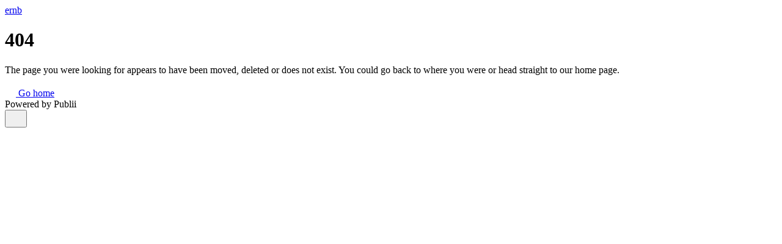

--- FILE ---
content_type: text/html
request_url: https://ernb.greli.net/doku.php/tlc:entree
body_size: 1309
content:
<!DOCTYPE html><html lang="fr"><head><meta charset="utf-8"><meta http-equiv="X-UA-Compatible" content="IE=edge"><meta name="viewport" content="width=device-width,initial-scale=1"><title>Error 404 - ernb</title><meta name="robots" content="noindex, follow"><meta name="generator" content="Publii Open-Source CMS for Static Site"><link rel="alternate" type="application/atom+xml" href="https://test.greli.net/feed.xml" title="ernb - RSS"><link rel="alternate" type="application/json" href="https://test.greli.net/feed.json" title="ernb - JSON"><meta property="og:title" content="ernb"><meta property="og:site_name" content="ernb"><meta property="og:description" content=""><meta property="og:url" content="https://test.greli.net/"><meta property="og:type" content="website"><link rel="stylesheet" href="https://test.greli.net/assets/css/style.css?v=11bee19e86e8eda2cf9a60efd975666d"><script type="application/ld+json">{"@context":"http://schema.org","@type":"Organization","name":"ernb","url":"https://test.greli.net/"}</script><noscript><style>img[loading] {
                    opacity: 1;
                }</style></noscript></head><body class="error-template"><header class="top js-header"><a class="logo" href="https://test.greli.net/">ernb</a></header><main class="page page--error"><div class="content"><div class="hero"><header class="hero__content"><div class="wrapper"><h1>404</h1><div class="page__desc"><p>The page you were looking for appears to have been moved, deleted or does not exist. You could go back to where you were or head straight to our home page.</p></div><a href="https://test.greli.net/" class="btn hero__cta btn--icon"><svg width="18" height="18" aria-hidden="true"><use xlink:href="https://test.greli.net/assets/svg/svg-map.svg#arrow-prev"/></svg> <span>Go home</span></a></div></header></div></div></main><footer class="footer"><div class="wrapper"><div class="footer__copyright">Powered by Publii</div><button id="backToTop" class="footer__bttop" aria-label="Back to top" title="Back to top"><svg width="20" height="20"><use xlink:href="https://test.greli.net/assets/svg/svg-map.svg#toparrow"/></svg></button></div></footer><script defer="defer" src="https://test.greli.net/assets/js/scripts.min.js?v=ffcbea6c02c8178d10092962b235a5b0"></script><script>window.publiiThemeMenuConfig={mobileMenuMode:'sidebar',animationSpeed:300,submenuWidth: 'auto',doubleClickTime:500,mobileMenuExpandableSubmenus:true,relatedContainerForOverlayMenuSelector:'.top'};</script><script>var images = document.querySelectorAll('img[loading]');
        for (var i = 0; i < images.length; i++) {
            if (images[i].complete) {
                images[i].classList.add('is-loaded');
            } else {
                images[i].addEventListener('load', function () {
                    this.classList.add('is-loaded');
                }, false);
            }
        }</script></body></html>